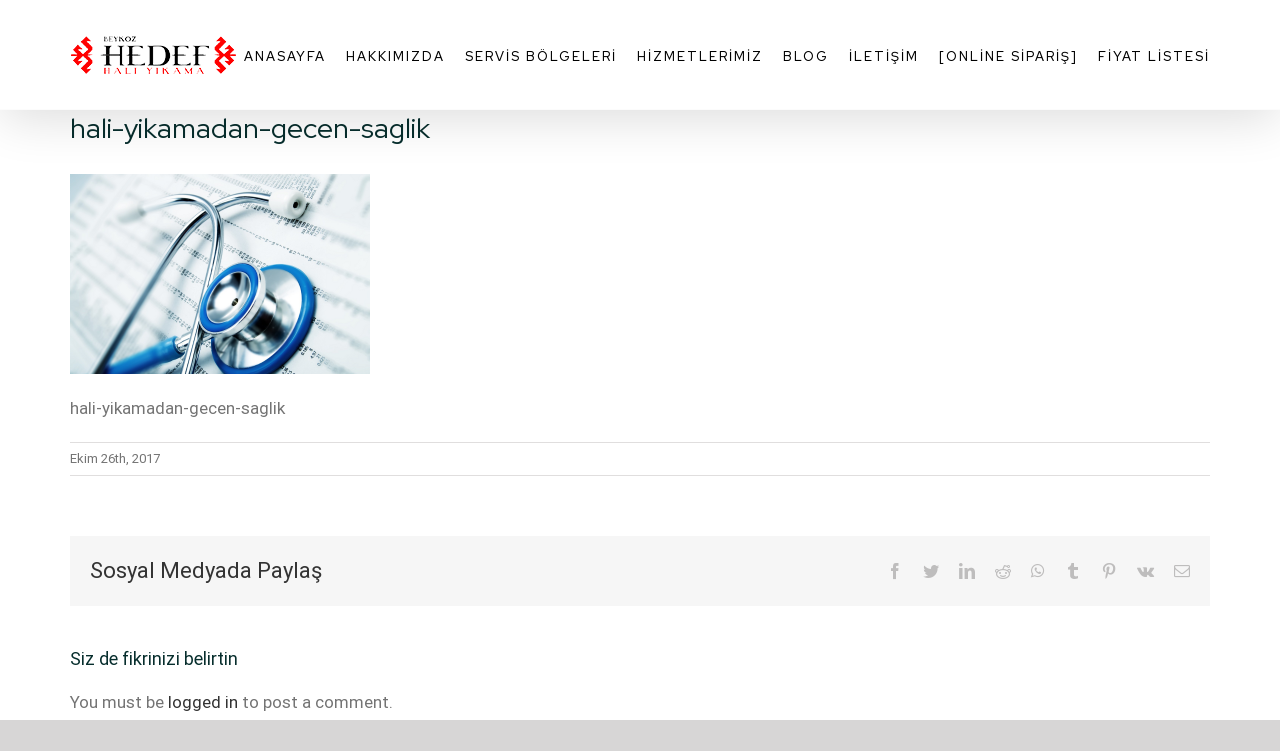

--- FILE ---
content_type: text/html; charset=UTF-8
request_url: https://www.beykozhedefhaliyikama.com/hali-yikamadan-gecen-saglik/hali-yikamadan-gecen-saglik-2/
body_size: 13701
content:
<!DOCTYPE html>
<html class="avada-html-layout-wide avada-html-header-position-top" lang="tr" prefix="og: http://ogp.me/ns# fb: http://ogp.me/ns/fb#">
<head>
<meta http-equiv="X-UA-Compatible" content="IE=edge" />
<meta http-equiv="Content-Type" content="text/html; charset=utf-8"/>
<meta name="viewport" content="width=device-width, initial-scale=1" />
<meta name='robots' content='index, follow, max-image-preview:large, max-snippet:-1, max-video-preview:-1' />
<!-- This site is optimized with the Yoast SEO plugin v24.4 - https://yoast.com/wordpress/plugins/seo/ -->
<title>hali-yikamadan-gecen-saglik - Beykoz Hedef Halı Yıkama ve Koltuk Yıkama Fabrikası</title>
<link rel="canonical" href="https://www.beykozhedefhaliyikama.com/hali-yikamadan-gecen-saglik/hali-yikamadan-gecen-saglik-2/" />
<meta property="og:locale" content="tr_TR" />
<meta property="og:type" content="article" />
<meta property="og:title" content="hali-yikamadan-gecen-saglik - Beykoz Hedef Halı Yıkama ve Koltuk Yıkama Fabrikası" />
<meta property="og:description" content="hali-yikamadan-gecen-saglik" />
<meta property="og:url" content="https://www.beykozhedefhaliyikama.com/hali-yikamadan-gecen-saglik/hali-yikamadan-gecen-saglik-2/" />
<meta property="og:site_name" content="Beykoz Hedef Halı Yıkama ve Koltuk Yıkama Fabrikası" />
<meta property="article:modified_time" content="2019-10-01T13:38:35+00:00" />
<meta property="og:image" content="https://www.beykozhedefhaliyikama.com/hali-yikamadan-gecen-saglik/hali-yikamadan-gecen-saglik-2" />
<meta property="og:image:width" content="600" />
<meta property="og:image:height" content="400" />
<meta property="og:image:type" content="image/png" />
<meta name="twitter:card" content="summary_large_image" />
<script type="application/ld+json" class="yoast-schema-graph">{"@context":"https://schema.org","@graph":[{"@type":"WebPage","@id":"https://www.beykozhedefhaliyikama.com/hali-yikamadan-gecen-saglik/hali-yikamadan-gecen-saglik-2/","url":"https://www.beykozhedefhaliyikama.com/hali-yikamadan-gecen-saglik/hali-yikamadan-gecen-saglik-2/","name":"hali-yikamadan-gecen-saglik - Beykoz Hedef Halı Yıkama ve Koltuk Yıkama Fabrikası","isPartOf":{"@id":"https://www.beykozhedefhaliyikama.com/#website"},"primaryImageOfPage":{"@id":"https://www.beykozhedefhaliyikama.com/hali-yikamadan-gecen-saglik/hali-yikamadan-gecen-saglik-2/#primaryimage"},"image":{"@id":"https://www.beykozhedefhaliyikama.com/hali-yikamadan-gecen-saglik/hali-yikamadan-gecen-saglik-2/#primaryimage"},"thumbnailUrl":"https://www.beykozhedefhaliyikama.com/wp-content/uploads/2017/10/hali-yikamadan-gecen-saglik.png","datePublished":"2017-10-25T22:15:26+00:00","dateModified":"2019-10-01T13:38:35+00:00","breadcrumb":{"@id":"https://www.beykozhedefhaliyikama.com/hali-yikamadan-gecen-saglik/hali-yikamadan-gecen-saglik-2/#breadcrumb"},"inLanguage":"tr","potentialAction":[{"@type":"ReadAction","target":["https://www.beykozhedefhaliyikama.com/hali-yikamadan-gecen-saglik/hali-yikamadan-gecen-saglik-2/"]}]},{"@type":"ImageObject","inLanguage":"tr","@id":"https://www.beykozhedefhaliyikama.com/hali-yikamadan-gecen-saglik/hali-yikamadan-gecen-saglik-2/#primaryimage","url":"https://www.beykozhedefhaliyikama.com/wp-content/uploads/2017/10/hali-yikamadan-gecen-saglik.png","contentUrl":"https://www.beykozhedefhaliyikama.com/wp-content/uploads/2017/10/hali-yikamadan-gecen-saglik.png","width":600,"height":400,"caption":"hali-yikamadan-gecen-saglik"},{"@type":"BreadcrumbList","@id":"https://www.beykozhedefhaliyikama.com/hali-yikamadan-gecen-saglik/hali-yikamadan-gecen-saglik-2/#breadcrumb","itemListElement":[{"@type":"ListItem","position":1,"name":"Ana sayfa","item":"https://www.beykozhedefhaliyikama.com/"},{"@type":"ListItem","position":2,"name":"Halı Yıkamadan Geçen Sağlık","item":"https://www.beykozhedefhaliyikama.com/hali-yikamadan-gecen-saglik/"},{"@type":"ListItem","position":3,"name":"hali-yikamadan-gecen-saglik"}]},{"@type":"WebSite","@id":"https://www.beykozhedefhaliyikama.com/#website","url":"https://www.beykozhedefhaliyikama.com/","name":"Beykoz Hedef Halı Yıkama ve Koltuk Yıkama Fabrikası","description":"","potentialAction":[{"@type":"SearchAction","target":{"@type":"EntryPoint","urlTemplate":"https://www.beykozhedefhaliyikama.com/?s={search_term_string}"},"query-input":{"@type":"PropertyValueSpecification","valueRequired":true,"valueName":"search_term_string"}}],"inLanguage":"tr"}]}</script>
<!-- / Yoast SEO plugin. -->
<link rel="alternate" type="application/rss+xml" title="Beykoz Hedef Halı Yıkama ve Koltuk Yıkama Fabrikası &raquo; akışı" href="https://www.beykozhedefhaliyikama.com/feed/" />
<link rel="alternate" type="application/rss+xml" title="Beykoz Hedef Halı Yıkama ve Koltuk Yıkama Fabrikası &raquo; yorum akışı" href="https://www.beykozhedefhaliyikama.com/comments/feed/" />
<link rel="alternate" type="application/rss+xml" title="Beykoz Hedef Halı Yıkama ve Koltuk Yıkama Fabrikası &raquo; hali-yikamadan-gecen-saglik yorum akışı" href="https://www.beykozhedefhaliyikama.com/hali-yikamadan-gecen-saglik/hali-yikamadan-gecen-saglik-2/feed/" />
<meta property="og:title" content="hali-yikamadan-gecen-saglik"/>
<meta property="og:type" content="article"/>
<meta property="og:url" content="https://www.beykozhedefhaliyikama.com/hali-yikamadan-gecen-saglik/hali-yikamadan-gecen-saglik-2/"/>
<meta property="og:site_name" content="Beykoz Hedef Halı Yıkama ve Koltuk Yıkama Fabrikası"/>
<meta property="og:description" content="hali-yikamadan-gecen-saglik"/>
<meta property="og:image" content="https://www.beykozhedefhaliyikama.com/wp-content/uploads/2020/05/beykozhaliyikama-logo.png"/>
<!-- <link rel='stylesheet' id='wp-block-library-css' href='https://www.beykozhedefhaliyikama.com/wp-includes/css/dist/block-library/style.min.css?ver=6.6.4' type='text/css' media='all' /> -->
<link rel="stylesheet" type="text/css" href="//www.beykozhedefhaliyikama.com/wp-content/cache/wpfc-minified/1okmmzv7/5qors.css" media="all"/>
<style id='wp-block-library-theme-inline-css' type='text/css'>
.wp-block-audio :where(figcaption){color:#555;font-size:13px;text-align:center}.is-dark-theme .wp-block-audio :where(figcaption){color:#ffffffa6}.wp-block-audio{margin:0 0 1em}.wp-block-code{border:1px solid #ccc;border-radius:4px;font-family:Menlo,Consolas,monaco,monospace;padding:.8em 1em}.wp-block-embed :where(figcaption){color:#555;font-size:13px;text-align:center}.is-dark-theme .wp-block-embed :where(figcaption){color:#ffffffa6}.wp-block-embed{margin:0 0 1em}.blocks-gallery-caption{color:#555;font-size:13px;text-align:center}.is-dark-theme .blocks-gallery-caption{color:#ffffffa6}:root :where(.wp-block-image figcaption){color:#555;font-size:13px;text-align:center}.is-dark-theme :root :where(.wp-block-image figcaption){color:#ffffffa6}.wp-block-image{margin:0 0 1em}.wp-block-pullquote{border-bottom:4px solid;border-top:4px solid;color:currentColor;margin-bottom:1.75em}.wp-block-pullquote cite,.wp-block-pullquote footer,.wp-block-pullquote__citation{color:currentColor;font-size:.8125em;font-style:normal;text-transform:uppercase}.wp-block-quote{border-left:.25em solid;margin:0 0 1.75em;padding-left:1em}.wp-block-quote cite,.wp-block-quote footer{color:currentColor;font-size:.8125em;font-style:normal;position:relative}.wp-block-quote.has-text-align-right{border-left:none;border-right:.25em solid;padding-left:0;padding-right:1em}.wp-block-quote.has-text-align-center{border:none;padding-left:0}.wp-block-quote.is-large,.wp-block-quote.is-style-large,.wp-block-quote.is-style-plain{border:none}.wp-block-search .wp-block-search__label{font-weight:700}.wp-block-search__button{border:1px solid #ccc;padding:.375em .625em}:where(.wp-block-group.has-background){padding:1.25em 2.375em}.wp-block-separator.has-css-opacity{opacity:.4}.wp-block-separator{border:none;border-bottom:2px solid;margin-left:auto;margin-right:auto}.wp-block-separator.has-alpha-channel-opacity{opacity:1}.wp-block-separator:not(.is-style-wide):not(.is-style-dots){width:100px}.wp-block-separator.has-background:not(.is-style-dots){border-bottom:none;height:1px}.wp-block-separator.has-background:not(.is-style-wide):not(.is-style-dots){height:2px}.wp-block-table{margin:0 0 1em}.wp-block-table td,.wp-block-table th{word-break:normal}.wp-block-table :where(figcaption){color:#555;font-size:13px;text-align:center}.is-dark-theme .wp-block-table :where(figcaption){color:#ffffffa6}.wp-block-video :where(figcaption){color:#555;font-size:13px;text-align:center}.is-dark-theme .wp-block-video :where(figcaption){color:#ffffffa6}.wp-block-video{margin:0 0 1em}:root :where(.wp-block-template-part.has-background){margin-bottom:0;margin-top:0;padding:1.25em 2.375em}
</style>
<style id='classic-theme-styles-inline-css' type='text/css'>
/*! This file is auto-generated */
.wp-block-button__link{color:#fff;background-color:#32373c;border-radius:9999px;box-shadow:none;text-decoration:none;padding:calc(.667em + 2px) calc(1.333em + 2px);font-size:1.125em}.wp-block-file__button{background:#32373c;color:#fff;text-decoration:none}
</style>
<style id='global-styles-inline-css' type='text/css'>
:root{--wp--preset--aspect-ratio--square: 1;--wp--preset--aspect-ratio--4-3: 4/3;--wp--preset--aspect-ratio--3-4: 3/4;--wp--preset--aspect-ratio--3-2: 3/2;--wp--preset--aspect-ratio--2-3: 2/3;--wp--preset--aspect-ratio--16-9: 16/9;--wp--preset--aspect-ratio--9-16: 9/16;--wp--preset--color--black: #000000;--wp--preset--color--cyan-bluish-gray: #abb8c3;--wp--preset--color--white: #ffffff;--wp--preset--color--pale-pink: #f78da7;--wp--preset--color--vivid-red: #cf2e2e;--wp--preset--color--luminous-vivid-orange: #ff6900;--wp--preset--color--luminous-vivid-amber: #fcb900;--wp--preset--color--light-green-cyan: #7bdcb5;--wp--preset--color--vivid-green-cyan: #00d084;--wp--preset--color--pale-cyan-blue: #8ed1fc;--wp--preset--color--vivid-cyan-blue: #0693e3;--wp--preset--color--vivid-purple: #9b51e0;--wp--preset--gradient--vivid-cyan-blue-to-vivid-purple: linear-gradient(135deg,rgba(6,147,227,1) 0%,rgb(155,81,224) 100%);--wp--preset--gradient--light-green-cyan-to-vivid-green-cyan: linear-gradient(135deg,rgb(122,220,180) 0%,rgb(0,208,130) 100%);--wp--preset--gradient--luminous-vivid-amber-to-luminous-vivid-orange: linear-gradient(135deg,rgba(252,185,0,1) 0%,rgba(255,105,0,1) 100%);--wp--preset--gradient--luminous-vivid-orange-to-vivid-red: linear-gradient(135deg,rgba(255,105,0,1) 0%,rgb(207,46,46) 100%);--wp--preset--gradient--very-light-gray-to-cyan-bluish-gray: linear-gradient(135deg,rgb(238,238,238) 0%,rgb(169,184,195) 100%);--wp--preset--gradient--cool-to-warm-spectrum: linear-gradient(135deg,rgb(74,234,220) 0%,rgb(151,120,209) 20%,rgb(207,42,186) 40%,rgb(238,44,130) 60%,rgb(251,105,98) 80%,rgb(254,248,76) 100%);--wp--preset--gradient--blush-light-purple: linear-gradient(135deg,rgb(255,206,236) 0%,rgb(152,150,240) 100%);--wp--preset--gradient--blush-bordeaux: linear-gradient(135deg,rgb(254,205,165) 0%,rgb(254,45,45) 50%,rgb(107,0,62) 100%);--wp--preset--gradient--luminous-dusk: linear-gradient(135deg,rgb(255,203,112) 0%,rgb(199,81,192) 50%,rgb(65,88,208) 100%);--wp--preset--gradient--pale-ocean: linear-gradient(135deg,rgb(255,245,203) 0%,rgb(182,227,212) 50%,rgb(51,167,181) 100%);--wp--preset--gradient--electric-grass: linear-gradient(135deg,rgb(202,248,128) 0%,rgb(113,206,126) 100%);--wp--preset--gradient--midnight: linear-gradient(135deg,rgb(2,3,129) 0%,rgb(40,116,252) 100%);--wp--preset--font-size--small: 12.75px;--wp--preset--font-size--medium: 20px;--wp--preset--font-size--large: 25.5px;--wp--preset--font-size--x-large: 42px;--wp--preset--font-size--normal: 17px;--wp--preset--font-size--xlarge: 34px;--wp--preset--font-size--huge: 51px;--wp--preset--spacing--20: 0.44rem;--wp--preset--spacing--30: 0.67rem;--wp--preset--spacing--40: 1rem;--wp--preset--spacing--50: 1.5rem;--wp--preset--spacing--60: 2.25rem;--wp--preset--spacing--70: 3.38rem;--wp--preset--spacing--80: 5.06rem;--wp--preset--shadow--natural: 6px 6px 9px rgba(0, 0, 0, 0.2);--wp--preset--shadow--deep: 12px 12px 50px rgba(0, 0, 0, 0.4);--wp--preset--shadow--sharp: 6px 6px 0px rgba(0, 0, 0, 0.2);--wp--preset--shadow--outlined: 6px 6px 0px -3px rgba(255, 255, 255, 1), 6px 6px rgba(0, 0, 0, 1);--wp--preset--shadow--crisp: 6px 6px 0px rgba(0, 0, 0, 1);}:where(.is-layout-flex){gap: 0.5em;}:where(.is-layout-grid){gap: 0.5em;}body .is-layout-flex{display: flex;}.is-layout-flex{flex-wrap: wrap;align-items: center;}.is-layout-flex > :is(*, div){margin: 0;}body .is-layout-grid{display: grid;}.is-layout-grid > :is(*, div){margin: 0;}:where(.wp-block-columns.is-layout-flex){gap: 2em;}:where(.wp-block-columns.is-layout-grid){gap: 2em;}:where(.wp-block-post-template.is-layout-flex){gap: 1.25em;}:where(.wp-block-post-template.is-layout-grid){gap: 1.25em;}.has-black-color{color: var(--wp--preset--color--black) !important;}.has-cyan-bluish-gray-color{color: var(--wp--preset--color--cyan-bluish-gray) !important;}.has-white-color{color: var(--wp--preset--color--white) !important;}.has-pale-pink-color{color: var(--wp--preset--color--pale-pink) !important;}.has-vivid-red-color{color: var(--wp--preset--color--vivid-red) !important;}.has-luminous-vivid-orange-color{color: var(--wp--preset--color--luminous-vivid-orange) !important;}.has-luminous-vivid-amber-color{color: var(--wp--preset--color--luminous-vivid-amber) !important;}.has-light-green-cyan-color{color: var(--wp--preset--color--light-green-cyan) !important;}.has-vivid-green-cyan-color{color: var(--wp--preset--color--vivid-green-cyan) !important;}.has-pale-cyan-blue-color{color: var(--wp--preset--color--pale-cyan-blue) !important;}.has-vivid-cyan-blue-color{color: var(--wp--preset--color--vivid-cyan-blue) !important;}.has-vivid-purple-color{color: var(--wp--preset--color--vivid-purple) !important;}.has-black-background-color{background-color: var(--wp--preset--color--black) !important;}.has-cyan-bluish-gray-background-color{background-color: var(--wp--preset--color--cyan-bluish-gray) !important;}.has-white-background-color{background-color: var(--wp--preset--color--white) !important;}.has-pale-pink-background-color{background-color: var(--wp--preset--color--pale-pink) !important;}.has-vivid-red-background-color{background-color: var(--wp--preset--color--vivid-red) !important;}.has-luminous-vivid-orange-background-color{background-color: var(--wp--preset--color--luminous-vivid-orange) !important;}.has-luminous-vivid-amber-background-color{background-color: var(--wp--preset--color--luminous-vivid-amber) !important;}.has-light-green-cyan-background-color{background-color: var(--wp--preset--color--light-green-cyan) !important;}.has-vivid-green-cyan-background-color{background-color: var(--wp--preset--color--vivid-green-cyan) !important;}.has-pale-cyan-blue-background-color{background-color: var(--wp--preset--color--pale-cyan-blue) !important;}.has-vivid-cyan-blue-background-color{background-color: var(--wp--preset--color--vivid-cyan-blue) !important;}.has-vivid-purple-background-color{background-color: var(--wp--preset--color--vivid-purple) !important;}.has-black-border-color{border-color: var(--wp--preset--color--black) !important;}.has-cyan-bluish-gray-border-color{border-color: var(--wp--preset--color--cyan-bluish-gray) !important;}.has-white-border-color{border-color: var(--wp--preset--color--white) !important;}.has-pale-pink-border-color{border-color: var(--wp--preset--color--pale-pink) !important;}.has-vivid-red-border-color{border-color: var(--wp--preset--color--vivid-red) !important;}.has-luminous-vivid-orange-border-color{border-color: var(--wp--preset--color--luminous-vivid-orange) !important;}.has-luminous-vivid-amber-border-color{border-color: var(--wp--preset--color--luminous-vivid-amber) !important;}.has-light-green-cyan-border-color{border-color: var(--wp--preset--color--light-green-cyan) !important;}.has-vivid-green-cyan-border-color{border-color: var(--wp--preset--color--vivid-green-cyan) !important;}.has-pale-cyan-blue-border-color{border-color: var(--wp--preset--color--pale-cyan-blue) !important;}.has-vivid-cyan-blue-border-color{border-color: var(--wp--preset--color--vivid-cyan-blue) !important;}.has-vivid-purple-border-color{border-color: var(--wp--preset--color--vivid-purple) !important;}.has-vivid-cyan-blue-to-vivid-purple-gradient-background{background: var(--wp--preset--gradient--vivid-cyan-blue-to-vivid-purple) !important;}.has-light-green-cyan-to-vivid-green-cyan-gradient-background{background: var(--wp--preset--gradient--light-green-cyan-to-vivid-green-cyan) !important;}.has-luminous-vivid-amber-to-luminous-vivid-orange-gradient-background{background: var(--wp--preset--gradient--luminous-vivid-amber-to-luminous-vivid-orange) !important;}.has-luminous-vivid-orange-to-vivid-red-gradient-background{background: var(--wp--preset--gradient--luminous-vivid-orange-to-vivid-red) !important;}.has-very-light-gray-to-cyan-bluish-gray-gradient-background{background: var(--wp--preset--gradient--very-light-gray-to-cyan-bluish-gray) !important;}.has-cool-to-warm-spectrum-gradient-background{background: var(--wp--preset--gradient--cool-to-warm-spectrum) !important;}.has-blush-light-purple-gradient-background{background: var(--wp--preset--gradient--blush-light-purple) !important;}.has-blush-bordeaux-gradient-background{background: var(--wp--preset--gradient--blush-bordeaux) !important;}.has-luminous-dusk-gradient-background{background: var(--wp--preset--gradient--luminous-dusk) !important;}.has-pale-ocean-gradient-background{background: var(--wp--preset--gradient--pale-ocean) !important;}.has-electric-grass-gradient-background{background: var(--wp--preset--gradient--electric-grass) !important;}.has-midnight-gradient-background{background: var(--wp--preset--gradient--midnight) !important;}.has-small-font-size{font-size: var(--wp--preset--font-size--small) !important;}.has-medium-font-size{font-size: var(--wp--preset--font-size--medium) !important;}.has-large-font-size{font-size: var(--wp--preset--font-size--large) !important;}.has-x-large-font-size{font-size: var(--wp--preset--font-size--x-large) !important;}
:where(.wp-block-post-template.is-layout-flex){gap: 1.25em;}:where(.wp-block-post-template.is-layout-grid){gap: 1.25em;}
:where(.wp-block-columns.is-layout-flex){gap: 2em;}:where(.wp-block-columns.is-layout-grid){gap: 2em;}
:root :where(.wp-block-pullquote){font-size: 1.5em;line-height: 1.6;}
</style>
<!-- <link rel='stylesheet' id='avada-stylesheet-css' href='https://www.beykozhedefhaliyikama.com/wp-content/themes/Avada/assets/css/style.min.css?ver=7.0.1' type='text/css' media='all' /> -->
<link rel="stylesheet" type="text/css" href="//www.beykozhedefhaliyikama.com/wp-content/cache/wpfc-minified/kpvr8y2d/5qors.css" media="all"/>
<!--[if IE]>
<link rel='stylesheet' id='avada-IE-css' href='https://www.beykozhedefhaliyikama.com/wp-content/themes/Avada/assets/css/ie.min.css?ver=7.0.1' type='text/css' media='all' />
<style id='avada-IE-inline-css' type='text/css'>
.avada-select-parent .select-arrow{background-color:#f5f5f5}
.select-arrow{background-color:#f5f5f5}
</style>
<![endif]-->
<!-- <link rel='stylesheet' id='fusion-dynamic-css-css' href='https://www.beykozhedefhaliyikama.com/wp-content/uploads/fusion-styles/b64bcea5f5512090d32f9b48cb6fb0a6.min.css?ver=3.0.1' type='text/css' media='all' /> -->
<!-- <link rel='stylesheet' id='call-now-button-modern-style-css' href='https://www.beykozhedefhaliyikama.com/wp-content/plugins/call-now-button/resources/style/modern.css?ver=1.5.1' type='text/css' media='all' /> -->
<link rel="stylesheet" type="text/css" href="//www.beykozhedefhaliyikama.com/wp-content/cache/wpfc-minified/99jdahfb/dnsd9.css" media="all"/>
<script src='//www.beykozhedefhaliyikama.com/wp-content/cache/wpfc-minified/qi5alwg/5qors.js' type="text/javascript"></script>
<!-- <script type="text/javascript" src="https://www.beykozhedefhaliyikama.com/wp-includes/js/jquery/jquery.min.js?ver=3.7.1" id="jquery-core-js"></script> -->
<!-- <script type="text/javascript" src="https://www.beykozhedefhaliyikama.com/wp-includes/js/jquery/jquery-migrate.min.js?ver=3.4.1" id="jquery-migrate-js"></script> -->
<link rel="https://api.w.org/" href="https://www.beykozhedefhaliyikama.com/wp-json/" /><link rel="alternate" title="JSON" type="application/json" href="https://www.beykozhedefhaliyikama.com/wp-json/wp/v2/media/7082" /><link rel="EditURI" type="application/rsd+xml" title="RSD" href="https://www.beykozhedefhaliyikama.com/xmlrpc.php?rsd" />
<meta name="generator" content="WordPress 6.6.4" />
<link rel='shortlink' href='https://www.beykozhedefhaliyikama.com/?p=7082' />
<link rel="alternate" title="oEmbed (JSON)" type="application/json+oembed" href="https://www.beykozhedefhaliyikama.com/wp-json/oembed/1.0/embed?url=https%3A%2F%2Fwww.beykozhedefhaliyikama.com%2Fhali-yikamadan-gecen-saglik%2Fhali-yikamadan-gecen-saglik-2%2F" />
<link rel="alternate" title="oEmbed (XML)" type="text/xml+oembed" href="https://www.beykozhedefhaliyikama.com/wp-json/oembed/1.0/embed?url=https%3A%2F%2Fwww.beykozhedefhaliyikama.com%2Fhali-yikamadan-gecen-saglik%2Fhali-yikamadan-gecen-saglik-2%2F&#038;format=xml" />
<style type="text/css" id="css-fb-visibility">@media screen and (max-width: 640px){body:not(.fusion-builder-ui-wireframe) .fusion-no-small-visibility{display:none !important;}body:not(.fusion-builder-ui-wireframe) .sm-text-align-center{text-align:center !important;}body:not(.fusion-builder-ui-wireframe) .sm-text-align-left{text-align:left !important;}body:not(.fusion-builder-ui-wireframe) .sm-text-align-right{text-align:right !important;}body:not(.fusion-builder-ui-wireframe) .fusion-absolute-position-small{position:absolute;top:auto;width:100%;}}@media screen and (min-width: 641px) and (max-width: 1024px){body:not(.fusion-builder-ui-wireframe) .fusion-no-medium-visibility{display:none !important;}body:not(.fusion-builder-ui-wireframe) .md-text-align-center{text-align:center !important;}body:not(.fusion-builder-ui-wireframe) .md-text-align-left{text-align:left !important;}body:not(.fusion-builder-ui-wireframe) .md-text-align-right{text-align:right !important;}body:not(.fusion-builder-ui-wireframe) .fusion-absolute-position-medium{position:absolute;top:auto;width:100%;}}@media screen and (min-width: 1025px){body:not(.fusion-builder-ui-wireframe) .fusion-no-large-visibility{display:none !important;}body:not(.fusion-builder-ui-wireframe) .fusion-absolute-position-large{position:absolute;top:auto;width:100%;}}</style><link rel="icon" href="https://www.beykozhedefhaliyikama.com/wp-content/uploads/2017/10/cropped-favicon-32x32.png" sizes="32x32" />
<link rel="icon" href="https://www.beykozhedefhaliyikama.com/wp-content/uploads/2017/10/cropped-favicon-192x192.png" sizes="192x192" />
<link rel="apple-touch-icon" href="https://www.beykozhedefhaliyikama.com/wp-content/uploads/2017/10/cropped-favicon-180x180.png" />
<meta name="msapplication-TileImage" content="https://www.beykozhedefhaliyikama.com/wp-content/uploads/2017/10/cropped-favicon-270x270.png" />
<script type="text/javascript">
var doc = document.documentElement;
doc.setAttribute( 'data-useragent', navigator.userAgent );
</script>
</head>
<body data-rsssl=1 class="attachment attachment-template-default single single-attachment postid-7082 attachmentid-7082 attachment-png fusion-image-hovers fusion-pagination-sizing fusion-button_size-large fusion-button_type-flat fusion-button_span-no avada-image-rollover-circle-no avada-image-rollover-yes avada-image-rollover-direction-bottom fusion-body ltr fusion-sticky-header no-tablet-sticky-header no-mobile-sticky-header no-mobile-slidingbar no-mobile-totop avada-has-rev-slider-styles fusion-disable-outline fusion-sub-menu-slide mobile-logo-pos-center layout-wide-mode avada-has-boxed-modal-shadow- layout-scroll-offset-full avada-has-zero-margin-offset-top fusion-top-header menu-text-align-center mobile-menu-design-modern fusion-show-pagination-text fusion-header-layout-v3 avada-responsive avada-footer-fx-none avada-menu-highlight-style-bar fusion-search-form-clean fusion-main-menu-search-overlay fusion-avatar-circle avada-dropdown-styles avada-blog-layout-grid avada-blog-archive-layout-grid avada-header-shadow-yes avada-menu-icon-position-left avada-has-megamenu-shadow avada-has-mainmenu-dropdown-divider avada-has-breadcrumb-mobile-hidden avada-has-titlebar-hide avada-has-pagination-width_height avada-flyout-menu-direction-fade avada-ec-views-v1" >
<a class="skip-link screen-reader-text" href="#content">Skip to content</a>
<div id="boxed-wrapper">
<div class="fusion-sides-frame"></div>
<div id="wrapper" class="fusion-wrapper">
<div id="home" style="position:relative;top:-1px;"></div>
<header class="fusion-header-wrapper fusion-header-shadow">
<div class="fusion-header-v3 fusion-logo-alignment fusion-logo-center fusion-sticky-menu- fusion-sticky-logo- fusion-mobile-logo-  fusion-mobile-menu-design-modern">
<div class="fusion-header-sticky-height"></div>
<div class="fusion-header">
<div class="fusion-row">
<div class="fusion-logo" data-margin-top="35px" data-margin-bottom="35px" data-margin-left="0px" data-margin-right="0px">
<a class="fusion-logo-link"  href="https://www.beykozhedefhaliyikama.com/" >
<!-- standard logo -->
<img src="https://www.beykozhedefhaliyikama.com/wp-content/uploads/2020/05/beykozhaliyikama-logo.png" srcset="https://www.beykozhedefhaliyikama.com/wp-content/uploads/2020/05/beykozhaliyikama-logo.png 1x, https://www.beykozhedefhaliyikama.com/wp-content/uploads/2020/05/beykozhaliyikama-logo2x.png 2x" width="166" height="39" style="max-height:39px;height:auto;" alt="Beykoz Hedef Halı Yıkama ve Koltuk Yıkama Fabrikası Logo" data-retina_logo_url="https://www.beykozhedefhaliyikama.com/wp-content/uploads/2020/05/beykozhaliyikama-logo2x.png" class="fusion-standard-logo" />
</a>
</div>		<nav class="fusion-main-menu" aria-label="Main Menu"><div class="fusion-overlay-search">		<form role="search" class="searchform fusion-search-form  fusion-search-form-clean" method="get" action="https://www.beykozhedefhaliyikama.com/">
<div class="fusion-search-form-content">
<div class="fusion-search-field search-field">
<label><span class="screen-reader-text">Ara:</span>
<input type="search" value="" name="s" class="s" placeholder="Ara..." required aria-required="true" aria-label=""/>
</label>
</div>
<div class="fusion-search-button search-button">
<input type="submit" class="fusion-search-submit searchsubmit" value="&#xf002;" />
</div>
</div>
</form>
<div class="fusion-search-spacer"></div><a href="#" class="fusion-close-search"></a></div><ul id="menu-primary-navigation" class="fusion-menu"><li  id="menu-item-7483"  class="menu-item menu-item-type-post_type menu-item-object-page menu-item-home menu-item-7483"  data-item-id="7483"><a  href="https://www.beykozhedefhaliyikama.com/" class="fusion-bar-highlight"><span class="menu-text">Anasayfa</span></a></li><li  id="menu-item-7704"  class="menu-item menu-item-type-post_type menu-item-object-page menu-item-7704"  data-item-id="7704"><a  href="https://www.beykozhedefhaliyikama.com/hakkimizda/" class="fusion-bar-highlight"><span class="menu-text">Hakkımızda</span></a></li><li  id="menu-item-7192"  class="menu-item menu-item-type-custom menu-item-object-custom menu-item-has-children menu-item-7192 fusion-dropdown-menu"  data-item-id="7192"><a  href="https://www.beykozhedefhaliyikama.com/hizmet-bolgelerimiz/" class="fusion-bar-highlight"><span class="menu-text">Servis Bölgeleri</span></a><ul class="sub-menu"><li  id="menu-item-7787"  class="menu-item menu-item-type-post_type menu-item-object-avada_portfolio menu-item-7787 fusion-dropdown-submenu" ><a  href="https://www.beykozhedefhaliyikama.com/servis/acarkent-hali-ve-koltuk-yikama/" class="fusion-bar-highlight"><span>Acarkent Halı ve Koltuk Yıkama</span></a></li><li  id="menu-item-7788"  class="menu-item menu-item-type-post_type menu-item-object-avada_portfolio menu-item-7788 fusion-dropdown-submenu" ><a  href="https://www.beykozhedefhaliyikama.com/servis/beykoz-hali-ve-koltuk-yikama/" class="fusion-bar-highlight"><span>Beykoz Halı ve Koltuk Yıkama</span></a></li><li  id="menu-item-7789"  class="menu-item menu-item-type-post_type menu-item-object-avada_portfolio menu-item-7789 fusion-dropdown-submenu" ><a  href="https://www.beykozhedefhaliyikama.com/servis/beykoz-konaklari-hali-ve-koltuk-yikama/" class="fusion-bar-highlight"><span>Beykoz Konakları Halı ve Koltuk Yıkama</span></a></li><li  id="menu-item-7790"  class="menu-item menu-item-type-post_type menu-item-object-avada_portfolio menu-item-7790 fusion-dropdown-submenu" ><a  href="https://www.beykozhedefhaliyikama.com/servis/cavusbasi-hali-ve-koltuk-yikama/" class="fusion-bar-highlight"><span>Çavuşbaşı Halı ve Koltuk Yıkama</span></a></li><li  id="menu-item-7791"  class="menu-item menu-item-type-post_type menu-item-object-avada_portfolio menu-item-7791 fusion-dropdown-submenu" ><a  href="https://www.beykozhedefhaliyikama.com/servis/cekmekoy-hali-ve-koltuk-yikama/" class="fusion-bar-highlight"><span>Çekmeköy Halı ve Koltuk Yıkama</span></a></li><li  id="menu-item-7792"  class="menu-item menu-item-type-post_type menu-item-object-avada_portfolio menu-item-7792 fusion-dropdown-submenu" ><a  href="https://www.beykozhedefhaliyikama.com/servis/hisar-hali-ve-koltuk-yikama/" class="fusion-bar-highlight"><span>Hisar Halı ve Koltuk Yıkama</span></a></li><li  id="menu-item-7793"  class="menu-item menu-item-type-post_type menu-item-object-avada_portfolio menu-item-7793 fusion-dropdown-submenu" ><a  href="https://www.beykozhedefhaliyikama.com/servis/kanlica-hali-ve-koltuk-yikama/" class="fusion-bar-highlight"><span>Kanlıca Halı ve Koltuk Yıkama</span></a></li><li  id="menu-item-7794"  class="menu-item menu-item-type-post_type menu-item-object-avada_portfolio menu-item-7794 fusion-dropdown-submenu" ><a  href="https://www.beykozhedefhaliyikama.com/servis/kavacik-hali-ve-koltuk-yikama/" class="fusion-bar-highlight"><span>Kavacık Halı ve Koltuk Yıkama</span></a></li><li  id="menu-item-7795"  class="menu-item menu-item-type-post_type menu-item-object-avada_portfolio menu-item-7795 fusion-dropdown-submenu" ><a  href="https://www.beykozhedefhaliyikama.com/servis/umraniye-hali-ve-koltuk-yikama/" class="fusion-bar-highlight"><span>Ümraniye Halı ve Koltuk Yıkama</span></a></li><li  id="menu-item-7796"  class="menu-item menu-item-type-post_type menu-item-object-avada_portfolio menu-item-7796 fusion-dropdown-submenu" ><a  href="https://www.beykozhedefhaliyikama.com/servis/uskudar-hali-ve-koltuk-yikama/" class="fusion-bar-highlight"><span>Üsküdar Halı ve Koltuk Yıkama</span></a></li></ul></li><li  id="menu-item-7203"  class="menu-item menu-item-type-custom menu-item-object-custom menu-item-has-children menu-item-7203 fusion-dropdown-menu"  data-item-id="7203"><a  href="#" class="fusion-bar-highlight"><span class="menu-text">Hizmetlerimiz</span></a><ul class="sub-menu"><li  id="menu-item-7204"  class="menu-item menu-item-type-post_type menu-item-object-page menu-item-7204 fusion-dropdown-submenu" ><a  href="https://www.beykozhedefhaliyikama.com/hizmetlerimiz/hali-yikama/" class="fusion-bar-highlight"><span>Halı Yıkama</span></a></li><li  id="menu-item-7205"  class="menu-item menu-item-type-post_type menu-item-object-page menu-item-7205 fusion-dropdown-submenu" ><a  href="https://www.beykozhedefhaliyikama.com/hizmetlerimiz/koltuk-yikama/" class="fusion-bar-highlight"><span>Koltuk Yıkama</span></a></li><li  id="menu-item-7206"  class="menu-item menu-item-type-post_type menu-item-object-page menu-item-7206 fusion-dropdown-submenu" ><a  href="https://www.beykozhedefhaliyikama.com/hizmetlerimiz/stor-zebra-perde-yikama/" class="fusion-bar-highlight"><span>Stor &#038; Zebra Perde Yıkama</span></a></li><li  id="menu-item-7207"  class="menu-item menu-item-type-post_type menu-item-object-page menu-item-7207 fusion-dropdown-submenu" ><a  href="https://www.beykozhedefhaliyikama.com/hizmetlerimiz/yatak-yikama/" class="fusion-bar-highlight"><span>Yatak Yıkama</span></a></li><li  id="menu-item-7208"  class="menu-item menu-item-type-post_type menu-item-object-page menu-item-7208 fusion-dropdown-submenu" ><a  href="https://www.beykozhedefhaliyikama.com/hizmetlerimiz/yerinde-hali-yikama/" class="fusion-bar-highlight"><span>Yerinde Halı Yıkama</span></a></li><li  id="menu-item-7209"  class="menu-item menu-item-type-post_type menu-item-object-page menu-item-7209 fusion-dropdown-submenu" ><a  href="https://www.beykozhedefhaliyikama.com/hizmetlerimiz/yorgan-yikama/" class="fusion-bar-highlight"><span>Yorgan Yıkama</span></a></li></ul></li><li  id="menu-item-6812"  class="menu-item menu-item-type-post_type menu-item-object-page current_page_parent menu-item-6812"  data-item-id="6812"><a  href="https://www.beykozhedefhaliyikama.com/blog/" class="fusion-bar-highlight"><span class="menu-text">Blog</span></a></li><li  id="menu-item-6813"  class="menu-item menu-item-type-post_type menu-item-object-page menu-item-6813"  data-item-id="6813"><a  href="https://www.beykozhedefhaliyikama.com/iletisim/" class="fusion-bar-highlight"><span class="menu-text">İletişim</span></a></li><li  id="menu-item-7431"  class="menu-item menu-item-type-post_type menu-item-object-page menu-item-7431"  data-item-id="7431"><a  href="https://www.beykozhedefhaliyikama.com/online-siparis/" class="fusion-bar-highlight"><span class="menu-text">[Online Sipariş]</span></a></li><li  id="menu-item-7862"  class="menu-item menu-item-type-post_type menu-item-object-page menu-item-7862"  data-item-id="7862"><a  href="https://www.beykozhedefhaliyikama.com/fiyat-listesi/" class="fusion-bar-highlight"><span class="menu-text">Fiyat Listesi</span></a></li></ul></nav>	<div class="fusion-mobile-menu-icons">
<a href="#" class="fusion-icon fusion-icon-bars" aria-label="Toggle mobile menu" aria-expanded="false"></a>
</div>
<nav class="fusion-mobile-nav-holder fusion-mobile-menu-text-align-left" aria-label="Main Menu Mobile"></nav>
</div>
</div>
</div>
<div class="fusion-clearfix"></div>
</header>
<div id="sliders-container">
</div>
<main id="main" class="clearfix ">
<div class="fusion-row" style="">
<section id="content" style="width: 100%;">
<article id="post-7082" class="post post-7082 attachment type-attachment status-inherit hentry">
<h1 class="entry-title fusion-post-title">hali-yikamadan-gecen-saglik</h1>										<div class="post-content">
<p class="attachment"><a data-rel="iLightbox[postimages]" data-title="" data-caption="" href='https://www.beykozhedefhaliyikama.com/wp-content/uploads/2017/10/hali-yikamadan-gecen-saglik.png'><img fetchpriority="high" decoding="async" width="300" height="200" src="https://www.beykozhedefhaliyikama.com/wp-content/uploads/2017/10/hali-yikamadan-gecen-saglik-300x200.png" class="attachment-medium size-medium" alt="" srcset="https://www.beykozhedefhaliyikama.com/wp-content/uploads/2017/10/hali-yikamadan-gecen-saglik-272x182.png 272w, https://www.beykozhedefhaliyikama.com/wp-content/uploads/2017/10/hali-yikamadan-gecen-saglik-300x200.png 300w, https://www.beykozhedefhaliyikama.com/wp-content/uploads/2017/10/hali-yikamadan-gecen-saglik-360x240.png 360w, https://www.beykozhedefhaliyikama.com/wp-content/uploads/2017/10/hali-yikamadan-gecen-saglik.png 600w" sizes="(max-width: 300px) 100vw, 300px" /></a></p>
<p>hali-yikamadan-gecen-saglik</p>
</div>
<div class="fusion-meta-info"><div class="fusion-meta-info-wrapper"><span class="vcard rich-snippet-hidden"><span class="fn"><a href="https://www.beykozhedefhaliyikama.com/author/hedef/" title="hedef tarafından yazılan yazılar" rel="author">hedef</a></span></span><span class="updated rich-snippet-hidden">2019-10-01T16:38:35+03:00</span><span>Ekim 26th, 2017</span><span class="fusion-inline-sep">|</span></div></div>													<div class="fusion-sharing-box fusion-single-sharing-box share-box">
<h4>Sosyal Medyada Paylaş</h4>
<div class="fusion-social-networks"><div class="fusion-social-networks-wrapper"><a  class="fusion-social-network-icon fusion-tooltip fusion-facebook fusion-icon-facebook" style="color:var(--sharing_social_links_icon_color);" data-placement="top" data-title="Facebook" data-toggle="tooltip" title="Facebook" href="https://www.facebook.com/sharer.php?u=https%3A%2F%2Fwww.beykozhedefhaliyikama.com%2Fhali-yikamadan-gecen-saglik%2Fhali-yikamadan-gecen-saglik-2%2F&amp;t=hali-yikamadan-gecen-saglik" target="_blank"><span class="screen-reader-text">Facebook</span></a><a  class="fusion-social-network-icon fusion-tooltip fusion-twitter fusion-icon-twitter" style="color:var(--sharing_social_links_icon_color);" data-placement="top" data-title="Twitter" data-toggle="tooltip" title="Twitter" href="https://twitter.com/share?text=hali-yikamadan-gecen-saglik&amp;url=https%3A%2F%2Fwww.beykozhedefhaliyikama.com%2Fhali-yikamadan-gecen-saglik%2Fhali-yikamadan-gecen-saglik-2%2F" target="_blank" rel="noopener noreferrer"><span class="screen-reader-text">Twitter</span></a><a  class="fusion-social-network-icon fusion-tooltip fusion-linkedin fusion-icon-linkedin" style="color:var(--sharing_social_links_icon_color);" data-placement="top" data-title="LinkedIn" data-toggle="tooltip" title="LinkedIn" href="https://www.linkedin.com/shareArticle?mini=true&amp;url=https%3A%2F%2Fwww.beykozhedefhaliyikama.com%2Fhali-yikamadan-gecen-saglik%2Fhali-yikamadan-gecen-saglik-2%2F&amp;title=hali-yikamadan-gecen-saglik&amp;summary=hali-yikamadan-gecen-saglik" target="_blank" rel="noopener noreferrer"><span class="screen-reader-text">LinkedIn</span></a><a  class="fusion-social-network-icon fusion-tooltip fusion-reddit fusion-icon-reddit" style="color:var(--sharing_social_links_icon_color);" data-placement="top" data-title="Reddit" data-toggle="tooltip" title="Reddit" href="http://reddit.com/submit?url=https://www.beykozhedefhaliyikama.com/hali-yikamadan-gecen-saglik/hali-yikamadan-gecen-saglik-2/&amp;title=hali-yikamadan-gecen-saglik" target="_blank" rel="noopener noreferrer"><span class="screen-reader-text">Reddit</span></a><a  class="fusion-social-network-icon fusion-tooltip fusion-whatsapp fusion-icon-whatsapp" style="color:var(--sharing_social_links_icon_color);" data-placement="top" data-title="WhatsApp" data-toggle="tooltip" title="WhatsApp" href="https://api.whatsapp.com/send?text=https%3A%2F%2Fwww.beykozhedefhaliyikama.com%2Fhali-yikamadan-gecen-saglik%2Fhali-yikamadan-gecen-saglik-2%2F" target="_blank" rel="noopener noreferrer"><span class="screen-reader-text">WhatsApp</span></a><a  class="fusion-social-network-icon fusion-tooltip fusion-tumblr fusion-icon-tumblr" style="color:var(--sharing_social_links_icon_color);" data-placement="top" data-title="Tumblr" data-toggle="tooltip" title="Tumblr" href="http://www.tumblr.com/share/link?url=https%3A%2F%2Fwww.beykozhedefhaliyikama.com%2Fhali-yikamadan-gecen-saglik%2Fhali-yikamadan-gecen-saglik-2%2F&amp;name=hali-yikamadan-gecen-saglik&amp;description=hali-yikamadan-gecen-saglik" target="_blank" rel="noopener noreferrer"><span class="screen-reader-text">Tumblr</span></a><a  class="fusion-social-network-icon fusion-tooltip fusion-pinterest fusion-icon-pinterest" style="color:var(--sharing_social_links_icon_color);" data-placement="top" data-title="Pinterest" data-toggle="tooltip" title="Pinterest" href="http://pinterest.com/pin/create/button/?url=https%3A%2F%2Fwww.beykozhedefhaliyikama.com%2Fhali-yikamadan-gecen-saglik%2Fhali-yikamadan-gecen-saglik-2%2F&amp;description=hali-yikamadan-gecen-saglik&amp;media=https%3A%2F%2Fwww.beykozhedefhaliyikama.com%2Fwp-content%2Fuploads%2F2017%2F10%2Fhali-yikamadan-gecen-saglik.png" target="_blank" rel="noopener noreferrer"><span class="screen-reader-text">Pinterest</span></a><a  class="fusion-social-network-icon fusion-tooltip fusion-vk fusion-icon-vk" style="color:var(--sharing_social_links_icon_color);" data-placement="top" data-title="Vk" data-toggle="tooltip" title="Vk" href="http://vkontakte.ru/share.php?url=https%3A%2F%2Fwww.beykozhedefhaliyikama.com%2Fhali-yikamadan-gecen-saglik%2Fhali-yikamadan-gecen-saglik-2%2F&amp;title=hali-yikamadan-gecen-saglik&amp;description=hali-yikamadan-gecen-saglik" target="_blank" rel="noopener noreferrer"><span class="screen-reader-text">Vk</span></a><a  class="fusion-social-network-icon fusion-tooltip fusion-mail fusion-icon-mail fusion-last-social-icon" style="color:var(--sharing_social_links_icon_color);" data-placement="top" data-title="E-posta" data-toggle="tooltip" title="E-posta" href="mailto:?subject=hali-yikamadan-gecen-saglik&amp;body=https://www.beykozhedefhaliyikama.com/hali-yikamadan-gecen-saglik/hali-yikamadan-gecen-saglik-2/" target="_self" rel="noopener noreferrer"><span class="screen-reader-text">E-posta</span></a><div class="fusion-clearfix"></div></div></div>	</div>
<div id="respond" class="comment-respond">
<h2 id="reply-title" class="comment-reply-title">Siz de fikrinizi belirtin <small><a rel="nofollow" id="cancel-comment-reply-link" href="/hali-yikamadan-gecen-saglik/hali-yikamadan-gecen-saglik-2/#respond" style="display:none;">Yanıtı iptal et</a></small></h2><p class="must-log-in">You must be <a href="https://www.beykozhedefhaliyikama.com/wp-login.php?redirect_to=https%3A%2F%2Fwww.beykozhedefhaliyikama.com%2Fhali-yikamadan-gecen-saglik%2Fhali-yikamadan-gecen-saglik-2%2F">logged in</a> to post a comment.</p>	</div><!-- #respond -->
</article>
</section>
						
</div>  <!-- fusion-row -->
</main>  <!-- #main -->
<div class="fusion-footer">
<footer id="footer" class="fusion-footer-copyright-area fusion-footer-copyright-center">
<div class="fusion-row">
<div class="fusion-copyright-content">
<div class="fusion-copyright-notice">
<div>
Beykoz <a href="http://www.hedefhaliyikama.com.tr/" title="hedef halı yıkama fabrikası">Hedef Halı Yıkama</a> | <a href="tel:02164131003">0216 413 10 03</a> | <a href="mailto:info@beykozhedefhaliyikama.com">info@beykozhedefhaliyikama.com</a>	</div>
</div>
</div> <!-- fusion-fusion-copyright-content -->
</div> <!-- fusion-row -->
</footer> <!-- #footer -->
</div> <!-- fusion-footer -->
<div class="fusion-sliding-bar-wrapper">
</div>
</div> <!-- wrapper -->
</div> <!-- #boxed-wrapper -->
<div class="fusion-top-frame"></div>
<div class="fusion-bottom-frame"></div>
<div class="fusion-boxed-shadow"></div>
<a class="fusion-one-page-text-link fusion-page-load-link"></a>
<div class="avada-footer-scripts">
<script type="text/javascript">var fusionNavIsCollapsed=function(e){var t;window.innerWidth<=e.getAttribute("data-breakpoint")?(e.classList.add("collapse-enabled"),e.classList.contains("expanded")||(e.setAttribute("aria-expanded","false"),window.dispatchEvent(new Event("fusion-mobile-menu-collapsed",{bubbles:!0,cancelable:!0})))):(null!==e.querySelector(".menu-item-has-children.expanded .fusion-open-nav-submenu-on-click")&&e.querySelector(".menu-item-has-children.expanded .fusion-open-nav-submenu-on-click").click(),e.classList.remove("collapse-enabled"),e.setAttribute("aria-expanded","true"),e.querySelector(".fusion-custom-menu").removeAttribute("style")),e.classList.add("no-wrapper-transition"),clearTimeout(t),t=setTimeout(function(){e.classList.remove("no-wrapper-transition")},400),e.classList.remove("loading")},fusionRunNavIsCollapsed=function(){var e,t=document.querySelectorAll(".fusion-menu-element-wrapper");for(e=0;e<t.length;e++)fusionNavIsCollapsed(t[e])};function avadaGetScrollBarWidth(){var e,t,n,s=document.createElement("p");return s.style.width="100%",s.style.height="200px",(e=document.createElement("div")).style.position="absolute",e.style.top="0px",e.style.left="0px",e.style.visibility="hidden",e.style.width="200px",e.style.height="150px",e.style.overflow="hidden",e.appendChild(s),document.body.appendChild(e),t=s.offsetWidth,e.style.overflow="scroll",t==(n=s.offsetWidth)&&(n=e.clientWidth),document.body.removeChild(e),t-n}fusionRunNavIsCollapsed(),window.addEventListener("fusion-resize-horizontal",fusionRunNavIsCollapsed);</script><!-- Call Now Button 1.5.1 (https://callnowbutton.com) [renderer:modern]-->
<a aria-label="Call Now Button" href="tel:05312531372" id="callnowbutton" class="call-now-button  cnb-zoom-100  cnb-zindex-10  cnb-single cnb-right cnb-displaymode cnb-displaymode-mobile-only" style="background-image:url([data-uri]); background-color:#1e73be;" onclick='ga("send", "event", "Contact", "Call Now Button", "Phone");'><span>Call Now Button</span></a><script type="text/javascript" src="https://www.beykozhedefhaliyikama.com/wp-includes/js/dist/hooks.min.js?ver=2810c76e705dd1a53b18" id="wp-hooks-js"></script>
<script type="text/javascript" src="https://www.beykozhedefhaliyikama.com/wp-includes/js/dist/i18n.min.js?ver=5e580eb46a90c2b997e6" id="wp-i18n-js"></script>
<script type="text/javascript" id="wp-i18n-js-after">
/* <![CDATA[ */
wp.i18n.setLocaleData( { 'text direction\u0004ltr': [ 'ltr' ] } );
/* ]]> */
</script>
<script type="text/javascript" src="https://www.beykozhedefhaliyikama.com/wp-content/plugins/contact-form-7/includes/swv/js/index.js?ver=6.0.3" id="swv-js"></script>
<script type="text/javascript" id="contact-form-7-js-translations">
/* <![CDATA[ */
( function( domain, translations ) {
var localeData = translations.locale_data[ domain ] || translations.locale_data.messages;
localeData[""].domain = domain;
wp.i18n.setLocaleData( localeData, domain );
} )( "contact-form-7", {"translation-revision-date":"2024-07-22 17:28:11+0000","generator":"GlotPress\/4.0.1","domain":"messages","locale_data":{"messages":{"":{"domain":"messages","plural-forms":"nplurals=2; plural=n > 1;","lang":"tr"},"This contact form is placed in the wrong place.":["Bu ileti\u015fim formu yanl\u0131\u015f yere yerle\u015ftirilmi\u015f."],"Error:":["Hata:"]}},"comment":{"reference":"includes\/js\/index.js"}} );
/* ]]> */
</script>
<script type="text/javascript" id="contact-form-7-js-before">
/* <![CDATA[ */
var wpcf7 = {
"api": {
"root": "https:\/\/www.beykozhedefhaliyikama.com\/wp-json\/",
"namespace": "contact-form-7\/v1"
}
};
/* ]]> */
</script>
<script type="text/javascript" src="https://www.beykozhedefhaliyikama.com/wp-content/plugins/contact-form-7/includes/js/index.js?ver=6.0.3" id="contact-form-7-js"></script>
<script type="text/javascript" src="https://www.beykozhedefhaliyikama.com/wp-includes/js/comment-reply.min.js?ver=6.6.4" id="comment-reply-js" async="async" data-wp-strategy="async"></script>
<script type="text/javascript" src="https://www.beykozhedefhaliyikama.com/wp-content/themes/Avada/includes/lib/assets/min/js/library/modernizr.js?ver=3.3.1" id="modernizr-js"></script>
<script type="text/javascript" src="https://www.beykozhedefhaliyikama.com/wp-content/themes/Avada/includes/lib/assets/min/js/library/jquery.fitvids.js?ver=1.1" id="jquery-fitvids-js"></script>
<script type="text/javascript" id="fusion-video-general-js-extra">
/* <![CDATA[ */
var fusionVideoGeneralVars = {"status_vimeo":"1","status_yt":"1"};
/* ]]> */
</script>
<script type="text/javascript" src="https://www.beykozhedefhaliyikama.com/wp-content/themes/Avada/includes/lib/assets/min/js/library/fusion-video-general.js?ver=1" id="fusion-video-general-js"></script>
<script type="text/javascript" id="jquery-lightbox-js-extra">
/* <![CDATA[ */
var fusionLightboxVideoVars = {"lightbox_video_width":"1280","lightbox_video_height":"720"};
/* ]]> */
</script>
<script type="text/javascript" src="https://www.beykozhedefhaliyikama.com/wp-content/themes/Avada/includes/lib/assets/min/js/library/jquery.ilightbox.js?ver=2.2.3" id="jquery-lightbox-js"></script>
<script type="text/javascript" src="https://www.beykozhedefhaliyikama.com/wp-content/themes/Avada/includes/lib/assets/min/js/library/jquery.mousewheel.js?ver=3.0.6" id="jquery-mousewheel-js"></script>
<script type="text/javascript" id="fusion-lightbox-js-extra">
/* <![CDATA[ */
var fusionLightboxVars = {"status_lightbox":"1","lightbox_gallery":"1","lightbox_skin":"metro-white","lightbox_title":"1","lightbox_arrows":"1","lightbox_slideshow_speed":"5000","lightbox_autoplay":"","lightbox_opacity":"0.9","lightbox_desc":"1","lightbox_social":"1","lightbox_deeplinking":"1","lightbox_path":"vertical","lightbox_post_images":"1","lightbox_animation_speed":"normal","l10n":{"close":"Press Esc to close","enterFullscreen":"Enter Fullscreen (Shift+Enter)","exitFullscreen":"Exit Fullscreen (Shift+Enter)","slideShow":"Slideshow","next":"Sonraki","previous":"\u00d6nceki"}};
/* ]]> */
</script>
<script type="text/javascript" src="https://www.beykozhedefhaliyikama.com/wp-content/themes/Avada/includes/lib/assets/min/js/general/fusion-lightbox.js?ver=1" id="fusion-lightbox-js"></script>
<script type="text/javascript" src="https://www.beykozhedefhaliyikama.com/wp-content/themes/Avada/includes/lib/assets/min/js/library/imagesLoaded.js?ver=3.1.8" id="images-loaded-js"></script>
<script type="text/javascript" src="https://www.beykozhedefhaliyikama.com/wp-content/themes/Avada/includes/lib/assets/min/js/library/isotope.js?ver=3.0.4" id="isotope-js"></script>
<script type="text/javascript" src="https://www.beykozhedefhaliyikama.com/wp-content/themes/Avada/includes/lib/assets/min/js/library/packery.js?ver=2.0.0" id="packery-js"></script>
<script type="text/javascript" id="avada-portfolio-js-extra">
/* <![CDATA[ */
var avadaPortfolioVars = {"lightbox_behavior":"all","infinite_finished_msg":"<em>T\u00fcm \u00f6\u011feler g\u00f6r\u00fcnt\u00fclendi.<\/em>","infinite_blog_text":"<em>Sonraki g\u00f6nderiler grubu y\u00fckleniyor\u2026<\/em>","content_break_point":"900"};
/* ]]> */
</script>
<script type="text/javascript" src="https://www.beykozhedefhaliyikama.com/wp-content/plugins/fusion-core/js/min/avada-portfolio.js?ver=5.0.1" id="avada-portfolio-js"></script>
<script type="text/javascript" src="https://www.beykozhedefhaliyikama.com/wp-content/themes/Avada/includes/lib/assets/min/js/library/jquery.infinitescroll.js?ver=2.1" id="jquery-infinite-scroll-js"></script>
<script type="text/javascript" src="https://www.beykozhedefhaliyikama.com/wp-content/plugins/fusion-core/js/min/avada-faqs.js?ver=5.0.1" id="avada-faqs-js"></script>
<script type="text/javascript" src="https://www.beykozhedefhaliyikama.com/wp-content/plugins/fusion-builder/assets/js/min/library/Chart.js?ver=2.7.1" id="fusion-chartjs-js"></script>
<script type="text/javascript" src="https://www.beykozhedefhaliyikama.com/wp-content/plugins/fusion-builder/assets/js/min/general/fusion-chart.js?ver=1" id="fusion-chart-js"></script>
<script type="text/javascript" id="fusion-column-bg-image-js-extra">
/* <![CDATA[ */
var fusionBgImageVars = {"content_break_point":"900"};
/* ]]> */
</script>
<script type="text/javascript" src="https://www.beykozhedefhaliyikama.com/wp-content/plugins/fusion-builder/assets/js/min/general/fusion-column-bg-image.js?ver=1" id="fusion-column-bg-image-js"></script>
<script type="text/javascript" src="https://www.beykozhedefhaliyikama.com/wp-content/themes/Avada/includes/lib/assets/min/js/library/cssua.js?ver=2.1.28" id="cssua-js"></script>
<script type="text/javascript" src="https://www.beykozhedefhaliyikama.com/wp-content/themes/Avada/includes/lib/assets/min/js/library/jquery.waypoints.js?ver=2.0.3" id="jquery-waypoints-js"></script>
<script type="text/javascript" src="https://www.beykozhedefhaliyikama.com/wp-content/themes/Avada/includes/lib/assets/min/js/general/fusion-waypoints.js?ver=1" id="fusion-waypoints-js"></script>
<script type="text/javascript" id="fusion-animations-js-extra">
/* <![CDATA[ */
var fusionAnimationsVars = {"status_css_animations":"desktop"};
/* ]]> */
</script>
<script type="text/javascript" src="https://www.beykozhedefhaliyikama.com/wp-content/plugins/fusion-builder/assets/js/min/general/fusion-animations.js?ver=1" id="fusion-animations-js"></script>
<script type="text/javascript" id="fusion-equal-heights-js-extra">
/* <![CDATA[ */
var fusionEqualHeightVars = {"content_break_point":"900"};
/* ]]> */
</script>
<script type="text/javascript" src="https://www.beykozhedefhaliyikama.com/wp-content/themes/Avada/includes/lib/assets/min/js/general/fusion-equal-heights.js?ver=1" id="fusion-equal-heights-js"></script>
<script type="text/javascript" src="https://www.beykozhedefhaliyikama.com/wp-content/plugins/fusion-builder/assets/js/min/general/fusion-column.js?ver=1" id="fusion-column-js"></script>
<script type="text/javascript" src="https://www.beykozhedefhaliyikama.com/wp-content/themes/Avada/includes/lib/assets/min/js/library/jquery.fade.js?ver=1" id="jquery-fade-js"></script>
<script type="text/javascript" src="https://www.beykozhedefhaliyikama.com/wp-content/themes/Avada/includes/lib/assets/min/js/library/jquery.requestAnimationFrame.js?ver=1" id="jquery-request-animation-frame-js"></script>
<script type="text/javascript" src="https://www.beykozhedefhaliyikama.com/wp-content/themes/Avada/includes/lib/assets/min/js/library/fusion-parallax.js?ver=1" id="fusion-parallax-js"></script>
<script type="text/javascript" id="fusion-video-bg-js-extra">
/* <![CDATA[ */
var fusionVideoBgVars = {"status_vimeo":"1","status_yt":"1"};
/* ]]> */
</script>
<script type="text/javascript" src="https://www.beykozhedefhaliyikama.com/wp-content/themes/Avada/includes/lib/assets/min/js/library/fusion-video-bg.js?ver=1" id="fusion-video-bg-js"></script>
<script type="text/javascript" src="https://www.beykozhedefhaliyikama.com/wp-content/themes/Avada/includes/lib/assets/min/js/library/jquery.sticky-kit.js?ver=1.1.2" id="jquery-sticky-kit-js"></script>
<script type="text/javascript" id="fusion-container-js-extra">
/* <![CDATA[ */
var fusionContainerVars = {"content_break_point":"900","container_hundred_percent_height_mobile":"0","is_sticky_header_transparent":"0","hundred_percent_scroll_sensitivity":"450"};
/* ]]> */
</script>
<script type="text/javascript" src="https://www.beykozhedefhaliyikama.com/wp-content/plugins/fusion-builder/assets/js/min/general/fusion-container.js?ver=1" id="fusion-container-js"></script>
<script type="text/javascript" src="https://www.beykozhedefhaliyikama.com/wp-content/plugins/fusion-builder/assets/js/min/general/fusion-content-boxes.js?ver=1" id="fusion-content-boxes-js"></script>
<script type="text/javascript" src="https://www.beykozhedefhaliyikama.com/wp-content/plugins/fusion-builder/assets/js/min/library/jquery.countdown.js?ver=1.0" id="jquery-count-down-js"></script>
<script type="text/javascript" src="https://www.beykozhedefhaliyikama.com/wp-content/plugins/fusion-builder/assets/js/min/general/fusion-countdown.js?ver=1" id="fusion-count-down-js"></script>
<script type="text/javascript" src="https://www.beykozhedefhaliyikama.com/wp-content/plugins/fusion-builder/assets/js/min/library/jquery.countTo.js?ver=1" id="jquery-count-to-js"></script>
<script type="text/javascript" src="https://www.beykozhedefhaliyikama.com/wp-content/themes/Avada/includes/lib/assets/min/js/library/jquery.appear.js?ver=1" id="jquery-appear-js"></script>
<script type="text/javascript" id="fusion-counters-box-js-extra">
/* <![CDATA[ */
var fusionCountersBox = {"counter_box_speed":"1000"};
/* ]]> */
</script>
<script type="text/javascript" src="https://www.beykozhedefhaliyikama.com/wp-content/plugins/fusion-builder/assets/js/min/general/fusion-counters-box.js?ver=1" id="fusion-counters-box-js"></script>
<script type="text/javascript" src="https://www.beykozhedefhaliyikama.com/wp-content/plugins/fusion-builder/assets/js/min/library/jquery.easyPieChart.js?ver=2.1.7" id="jquery-easy-pie-chart-js"></script>
<script type="text/javascript" src="https://www.beykozhedefhaliyikama.com/wp-content/plugins/fusion-builder/assets/js/min/general/fusion-counters-circle.js?ver=1" id="fusion-counters-circle-js"></script>
<script type="text/javascript" src="https://www.beykozhedefhaliyikama.com/wp-content/plugins/fusion-builder/assets/js/min/general/fusion-flip-boxes.js?ver=1" id="fusion-flip-boxes-js"></script>
<script type="text/javascript" src="https://www.beykozhedefhaliyikama.com/wp-content/plugins/fusion-builder/assets/js/min/general/fusion-gallery.js?ver=1" id="fusion-gallery-js"></script>
<script type="text/javascript" id="jquery-fusion-maps-js-extra">
/* <![CDATA[ */
var fusionMapsVars = {"admin_ajax":"https:\/\/www.beykozhedefhaliyikama.com\/wp-admin\/admin-ajax.php"};
/* ]]> */
</script>
<script type="text/javascript" src="https://www.beykozhedefhaliyikama.com/wp-content/themes/Avada/includes/lib/assets/min/js/library/jquery.fusion_maps.js?ver=2.2.2" id="jquery-fusion-maps-js"></script>
<script type="text/javascript" src="https://www.beykozhedefhaliyikama.com/wp-content/themes/Avada/includes/lib/assets/min/js/general/fusion-google-map.js?ver=1" id="fusion-google-map-js"></script>
<script type="text/javascript" src="https://www.beykozhedefhaliyikama.com/wp-content/plugins/fusion-builder/assets/js/min/library/jquery.event.move.js?ver=2.0" id="jquery-event-move-js"></script>
<script type="text/javascript" src="https://www.beykozhedefhaliyikama.com/wp-content/plugins/fusion-builder/assets/js/min/general/fusion-image-before-after.js?ver=1.0" id="fusion-image-before-after-js"></script>
<script type="text/javascript" id="fusion-menu-js-extra">
/* <![CDATA[ */
var fusionMenuVars = {"mobile_submenu_open":"Open submenu of %s"};
/* ]]> */
</script>
<script type="text/javascript" src="https://www.beykozhedefhaliyikama.com/wp-content/plugins/fusion-builder/assets/js/min/general/fusion-menu.js?ver=1" id="fusion-menu-js"></script>
<script type="text/javascript" src="https://www.beykozhedefhaliyikama.com/wp-content/themes/Avada/includes/lib/assets/min/js/library/bootstrap.modal.js?ver=3.1.1" id="bootstrap-modal-js"></script>
<script type="text/javascript" src="https://www.beykozhedefhaliyikama.com/wp-content/plugins/fusion-builder/assets/js/min/general/fusion-modal.js?ver=1" id="fusion-modal-js"></script>
<script type="text/javascript" src="https://www.beykozhedefhaliyikama.com/wp-content/plugins/fusion-builder/assets/js/min/general/fusion-progress.js?ver=1" id="fusion-progress-js"></script>
<script type="text/javascript" id="fusion-recent-posts-js-extra">
/* <![CDATA[ */
var fusionRecentPostsVars = {"infinite_loading_text":"<em>Loading the next set of posts...<\/em>","infinite_finished_msg":"<em>All items displayed.<\/em>"};
/* ]]> */
</script>
<script type="text/javascript" src="https://www.beykozhedefhaliyikama.com/wp-content/plugins/fusion-builder/assets/js/min/general/fusion-recent-posts.js?ver=1" id="fusion-recent-posts-js"></script>
<script type="text/javascript" src="https://www.beykozhedefhaliyikama.com/wp-content/plugins/fusion-builder/assets/js/min/general/fusion-syntax-highlighter.js?ver=1" id="fusion-syntax-highlighter-js"></script>
<script type="text/javascript" src="https://www.beykozhedefhaliyikama.com/wp-content/themes/Avada/includes/lib/assets/min/js/library/bootstrap.transition.js?ver=3.3.6" id="bootstrap-transition-js"></script>
<script type="text/javascript" src="https://www.beykozhedefhaliyikama.com/wp-content/themes/Avada/includes/lib/assets/min/js/library/bootstrap.tab.js?ver=3.1.1" id="bootstrap-tab-js"></script>
<script type="text/javascript" id="fusion-tabs-js-extra">
/* <![CDATA[ */
var fusionTabVars = {"content_break_point":"900"};
/* ]]> */
</script>
<script type="text/javascript" src="https://www.beykozhedefhaliyikama.com/wp-content/plugins/fusion-builder/assets/js/min/general/fusion-tabs.js?ver=1" id="fusion-tabs-js"></script>
<script type="text/javascript" src="https://www.beykozhedefhaliyikama.com/wp-content/themes/Avada/includes/lib/assets/min/js/library/jquery.cycle.js?ver=3.0.3" id="jquery-cycle-js"></script>
<script type="text/javascript" id="fusion-testimonials-js-extra">
/* <![CDATA[ */
var fusionTestimonialVars = {"testimonials_speed":"4000"};
/* ]]> */
</script>
<script type="text/javascript" src="https://www.beykozhedefhaliyikama.com/wp-content/plugins/fusion-builder/assets/js/min/general/fusion-testimonials.js?ver=1" id="fusion-testimonials-js"></script>
<script type="text/javascript" src="https://www.beykozhedefhaliyikama.com/wp-content/plugins/fusion-builder/assets/js/min/library/jquery.textillate.js?ver=2.0" id="jquery-title-textillate-js"></script>
<script type="text/javascript" src="https://www.beykozhedefhaliyikama.com/wp-content/plugins/fusion-builder/assets/js/min/general/fusion-title.js?ver=1" id="fusion-title-js"></script>
<script type="text/javascript" src="https://www.beykozhedefhaliyikama.com/wp-content/themes/Avada/includes/lib/assets/min/js/library/bootstrap.collapse.js?ver=3.1.1" id="bootstrap-collapse-js"></script>
<script type="text/javascript" src="https://www.beykozhedefhaliyikama.com/wp-content/plugins/fusion-builder/assets/js/min/general/fusion-toggles.js?ver=1" id="fusion-toggles-js"></script>
<script type="text/javascript" src="https://www.beykozhedefhaliyikama.com/wp-content/themes/Avada/includes/lib/assets/min/js/library/vimeoPlayer.js?ver=2.2.1" id="vimeo-player-js"></script>
<script type="text/javascript" id="fusion-video-js-extra">
/* <![CDATA[ */
var fusionVideoVars = {"status_vimeo":"1"};
/* ]]> */
</script>
<script type="text/javascript" src="https://www.beykozhedefhaliyikama.com/wp-content/plugins/fusion-builder/assets/js/min/general/fusion-video.js?ver=1" id="fusion-video-js"></script>
<script type="text/javascript" src="https://www.beykozhedefhaliyikama.com/wp-content/themes/Avada/includes/lib/assets/min/js/library/jquery.hoverintent.js?ver=1" id="jquery-hover-intent-js"></script>
<script type="text/javascript" src="https://www.beykozhedefhaliyikama.com/wp-content/plugins/fusion-core/js/min/fusion-vertical-menu-widget.js?ver=5.0.1" id="avada-vertical-menu-widget-js"></script>
<script type="text/javascript" id="fusion-js-extra">
/* <![CDATA[ */
var fusionJSVars = {"visibility_small":"640","visibility_medium":"1024"};
/* ]]> */
</script>
<script type="text/javascript" src="https://www.beykozhedefhaliyikama.com/wp-content/themes/Avada/includes/lib/assets/min/js/general/fusion.js?ver=3.0.1" id="fusion-js"></script>
<script type="text/javascript" src="https://www.beykozhedefhaliyikama.com/wp-content/themes/Avada/includes/lib/assets/min/js/library/lazysizes.js?ver=4.1.5" id="lazysizes-js"></script>
<script type="text/javascript" src="https://www.beykozhedefhaliyikama.com/wp-content/themes/Avada/includes/lib/assets/min/js/library/bootstrap.tooltip.js?ver=3.3.5" id="bootstrap-tooltip-js"></script>
<script type="text/javascript" src="https://www.beykozhedefhaliyikama.com/wp-content/themes/Avada/includes/lib/assets/min/js/library/bootstrap.popover.js?ver=3.3.5" id="bootstrap-popover-js"></script>
<script type="text/javascript" src="https://www.beykozhedefhaliyikama.com/wp-content/themes/Avada/includes/lib/assets/min/js/library/jquery.carouFredSel.js?ver=6.2.1" id="jquery-caroufredsel-js"></script>
<script type="text/javascript" src="https://www.beykozhedefhaliyikama.com/wp-content/themes/Avada/includes/lib/assets/min/js/library/jquery.easing.js?ver=1.3" id="jquery-easing-js"></script>
<script type="text/javascript" src="https://www.beykozhedefhaliyikama.com/wp-content/themes/Avada/includes/lib/assets/min/js/library/jquery.flexslider.js?ver=2.2.2" id="jquery-flexslider-js"></script>
<script type="text/javascript" src="https://www.beykozhedefhaliyikama.com/wp-content/themes/Avada/includes/lib/assets/min/js/library/jquery.hoverflow.js?ver=1" id="jquery-hover-flow-js"></script>
<script type="text/javascript" src="https://www.beykozhedefhaliyikama.com/wp-content/themes/Avada/includes/lib/assets/min/js/library/jquery.placeholder.js?ver=2.0.7" id="jquery-placeholder-js"></script>
<script type="text/javascript" src="https://www.beykozhedefhaliyikama.com/wp-content/themes/Avada/includes/lib/assets/min/js/library/jquery.touchSwipe.js?ver=1.6.6" id="jquery-touch-swipe-js"></script>
<script type="text/javascript" src="https://www.beykozhedefhaliyikama.com/wp-content/themes/Avada/includes/lib/assets/min/js/general/fusion-alert.js?ver=1" id="fusion-alert-js"></script>
<script type="text/javascript" id="fusion-carousel-js-extra">
/* <![CDATA[ */
var fusionCarouselVars = {"related_posts_speed":"2500","carousel_speed":"2500"};
/* ]]> */
</script>
<script type="text/javascript" src="https://www.beykozhedefhaliyikama.com/wp-content/themes/Avada/includes/lib/assets/min/js/general/fusion-carousel.js?ver=1" id="fusion-carousel-js"></script>
<script type="text/javascript" id="fusion-flexslider-js-extra">
/* <![CDATA[ */
var fusionFlexSliderVars = {"status_vimeo":"1","slideshow_autoplay":"1","slideshow_speed":"7000","pagination_video_slide":"","status_yt":"1","flex_smoothHeight":"false"};
/* ]]> */
</script>
<script type="text/javascript" src="https://www.beykozhedefhaliyikama.com/wp-content/themes/Avada/includes/lib/assets/min/js/general/fusion-flexslider.js?ver=1" id="fusion-flexslider-js"></script>
<script type="text/javascript" src="https://www.beykozhedefhaliyikama.com/wp-content/themes/Avada/includes/lib/assets/min/js/general/fusion-popover.js?ver=1" id="fusion-popover-js"></script>
<script type="text/javascript" src="https://www.beykozhedefhaliyikama.com/wp-content/themes/Avada/includes/lib/assets/min/js/general/fusion-tooltip.js?ver=1" id="fusion-tooltip-js"></script>
<script type="text/javascript" src="https://www.beykozhedefhaliyikama.com/wp-content/themes/Avada/includes/lib/assets/min/js/general/fusion-sharing-box.js?ver=1" id="fusion-sharing-box-js"></script>
<script type="text/javascript" id="fusion-blog-js-extra">
/* <![CDATA[ */
var fusionBlogVars = {"infinite_blog_text":"<em>Sonraki Mesajlar y\u00fckleniyor ...<\/em>","infinite_finished_msg":"<em>All items displayed.<\/em>","slideshow_autoplay":"1","lightbox_behavior":"all","blog_pagination_type":"infinite_scroll"};
/* ]]> */
</script>
<script type="text/javascript" src="https://www.beykozhedefhaliyikama.com/wp-content/themes/Avada/includes/lib/assets/min/js/general/fusion-blog.js?ver=1" id="fusion-blog-js"></script>
<script type="text/javascript" src="https://www.beykozhedefhaliyikama.com/wp-content/themes/Avada/includes/lib/assets/min/js/general/fusion-button.js?ver=1" id="fusion-button-js"></script>
<script type="text/javascript" src="https://www.beykozhedefhaliyikama.com/wp-content/themes/Avada/includes/lib/assets/min/js/general/fusion-general-global.js?ver=1" id="fusion-general-global-js"></script>
<script type="text/javascript" id="avada-header-js-extra">
/* <![CDATA[ */
var avadaHeaderVars = {"header_position":"top","header_sticky":"1","header_sticky_type2_layout":"menu_only","header_sticky_shadow":"1","side_header_break_point":"800","header_sticky_mobile":"","header_sticky_tablet":"","mobile_menu_design":"modern","sticky_header_shrinkage":"","nav_height":"109","nav_highlight_border":"3","nav_highlight_style":"bar","logo_margin_top":"35px","logo_margin_bottom":"35px","layout_mode":"wide","header_padding_top":"0px","header_padding_bottom":"0px","scroll_offset":"full"};
/* ]]> */
</script>
<script type="text/javascript" src="https://www.beykozhedefhaliyikama.com/wp-content/themes/Avada/assets/min/js/general/avada-header.js?ver=7.0.1" id="avada-header-js"></script>
<script type="text/javascript" id="avada-menu-js-extra">
/* <![CDATA[ */
var avadaMenuVars = {"site_layout":"wide","header_position":"top","logo_alignment":"center","header_sticky":"1","header_sticky_mobile":"","header_sticky_tablet":"","side_header_break_point":"800","megamenu_base_width":"site_width","mobile_menu_design":"modern","dropdown_goto":"Git...","mobile_nav_cart":"Sepet","mobile_submenu_open":"Open submenu of %s","mobile_submenu_close":"Close submenu of %s","submenu_slideout":"1"};
/* ]]> */
</script>
<script type="text/javascript" src="https://www.beykozhedefhaliyikama.com/wp-content/themes/Avada/assets/min/js/general/avada-menu.js?ver=7.0.1" id="avada-menu-js"></script>
<script type="text/javascript" id="fusion-scroll-to-anchor-js-extra">
/* <![CDATA[ */
var fusionScrollToAnchorVars = {"content_break_point":"900","container_hundred_percent_height_mobile":"0","hundred_percent_scroll_sensitivity":"450"};
/* ]]> */
</script>
<script type="text/javascript" src="https://www.beykozhedefhaliyikama.com/wp-content/themes/Avada/includes/lib/assets/min/js/general/fusion-scroll-to-anchor.js?ver=1" id="fusion-scroll-to-anchor-js"></script>
<script type="text/javascript" id="fusion-responsive-typography-js-extra">
/* <![CDATA[ */
var fusionTypographyVars = {"site_width":"1140px","typography_sensitivity":"0.55","typography_factor":"1.50","elements":"h1, h2, h3, h4, h5, h6"};
/* ]]> */
</script>
<script type="text/javascript" src="https://www.beykozhedefhaliyikama.com/wp-content/themes/Avada/includes/lib/assets/min/js/general/fusion-responsive-typography.js?ver=1" id="fusion-responsive-typography-js"></script>
<script type="text/javascript" src="https://www.beykozhedefhaliyikama.com/wp-content/themes/Avada/assets/min/js/general/avada-skip-link-focus-fix.js?ver=7.0.1" id="avada-skip-link-focus-fix-js"></script>
<script type="text/javascript" src="https://www.beykozhedefhaliyikama.com/wp-content/themes/Avada/assets/min/js/library/bootstrap.scrollspy.js?ver=3.3.2" id="bootstrap-scrollspy-js"></script>
<script type="text/javascript" id="avada-comments-js-extra">
/* <![CDATA[ */
var avadaCommentVars = {"title_style_type":"none","title_margin_top":"10px","title_margin_bottom":"15px"};
/* ]]> */
</script>
<script type="text/javascript" src="https://www.beykozhedefhaliyikama.com/wp-content/themes/Avada/assets/min/js/general/avada-comments.js?ver=7.0.1" id="avada-comments-js"></script>
<script type="text/javascript" src="https://www.beykozhedefhaliyikama.com/wp-content/themes/Avada/assets/min/js/general/avada-general-footer.js?ver=7.0.1" id="avada-general-footer-js"></script>
<script type="text/javascript" src="https://www.beykozhedefhaliyikama.com/wp-content/themes/Avada/assets/min/js/general/avada-quantity.js?ver=7.0.1" id="avada-quantity-js"></script>
<script type="text/javascript" src="https://www.beykozhedefhaliyikama.com/wp-content/themes/Avada/assets/min/js/general/avada-scrollspy.js?ver=7.0.1" id="avada-scrollspy-js"></script>
<script type="text/javascript" src="https://www.beykozhedefhaliyikama.com/wp-content/themes/Avada/assets/min/js/general/avada-select.js?ver=7.0.1" id="avada-select-js"></script>
<script type="text/javascript" id="avada-sidebars-js-extra">
/* <![CDATA[ */
var avadaSidebarsVars = {"header_position":"top","header_layout":"v3","header_sticky":"1","header_sticky_type2_layout":"menu_only","side_header_break_point":"800","header_sticky_tablet":"","sticky_header_shrinkage":"","nav_height":"109","sidebar_break_point":"800"};
/* ]]> */
</script>
<script type="text/javascript" src="https://www.beykozhedefhaliyikama.com/wp-content/themes/Avada/assets/min/js/general/avada-sidebars.js?ver=7.0.1" id="avada-sidebars-js"></script>
<script type="text/javascript" src="https://www.beykozhedefhaliyikama.com/wp-content/themes/Avada/assets/min/js/general/avada-tabs-widget.js?ver=7.0.1" id="avada-tabs-widget-js"></script>
<script type="text/javascript" id="avada-to-top-js-extra">
/* <![CDATA[ */
var avadaToTopVars = {"status_totop":"desktop","totop_position":"right_floating","totop_scroll_down_only":"1"};
/* ]]> */
</script>
<script type="text/javascript" src="https://www.beykozhedefhaliyikama.com/wp-content/themes/Avada/assets/min/js/general/avada-to-top.js?ver=7.0.1" id="avada-to-top-js"></script>
<script type="text/javascript" id="avada-drop-down-js-extra">
/* <![CDATA[ */
var avadaSelectVars = {"avada_drop_down":"1"};
/* ]]> */
</script>
<script type="text/javascript" src="https://www.beykozhedefhaliyikama.com/wp-content/themes/Avada/assets/min/js/general/avada-drop-down.js?ver=7.0.1" id="avada-drop-down-js"></script>
<script type="text/javascript" src="https://www.beykozhedefhaliyikama.com/wp-content/themes/Avada/assets/min/js/general/avada-contact-form-7.js?ver=7.0.1" id="avada-contact-form-7-js"></script>
<script type="text/javascript" src="https://www.beykozhedefhaliyikama.com/wp-content/themes/Avada/assets/min/js/library/jquery.elasticslider.js?ver=7.0.1" id="jquery-elastic-slider-js"></script>
<script type="text/javascript" id="avada-elastic-slider-js-extra">
/* <![CDATA[ */
var avadaElasticSliderVars = {"tfes_autoplay":"1","tfes_animation":"sides","tfes_interval":"3000","tfes_speed":"800","tfes_width":"150"};
/* ]]> */
</script>
<script type="text/javascript" src="https://www.beykozhedefhaliyikama.com/wp-content/themes/Avada/assets/min/js/general/avada-elastic-slider.js?ver=7.0.1" id="avada-elastic-slider-js"></script>
<script type="text/javascript" id="avada-live-search-js-extra">
/* <![CDATA[ */
var avadaLiveSearchVars = {"live_search":"1","ajaxurl":"https:\/\/www.beykozhedefhaliyikama.com\/wp-admin\/admin-ajax.php","no_search_results":"No search results match your query. Please try again","min_char_count":"4","per_page":"100","show_feat_img":"1","display_post_type":"1"};
/* ]]> */
</script>
<script type="text/javascript" src="https://www.beykozhedefhaliyikama.com/wp-content/themes/Avada/assets/min/js/general/avada-live-search.js?ver=7.0.1" id="avada-live-search-js"></script>
<script type="text/javascript" id="avada-fusion-slider-js-extra">
/* <![CDATA[ */
var avadaFusionSliderVars = {"side_header_break_point":"800","slider_position":"below","header_transparency":"0","mobile_header_transparency":"0","header_position":"top","content_break_point":"900","status_vimeo":"1"};
/* ]]> */
</script>
<script type="text/javascript" src="https://www.beykozhedefhaliyikama.com/wp-content/plugins/fusion-core/js/min/avada-fusion-slider.js?ver=5.0.1" id="avada-fusion-slider-js"></script>
<script type="text/javascript">
jQuery( document ).ready( function() {
var ajaxurl = 'https://www.beykozhedefhaliyikama.com/wp-admin/admin-ajax.php';
if ( 0 < jQuery( '.fusion-login-nonce' ).length ) {
jQuery.get( ajaxurl, { 'action': 'fusion_login_nonce' }, function( response ) {
jQuery( '.fusion-login-nonce' ).html( response );
});
}
});
</script>
</div>
<div class="to-top-container to-top-right to-top-floating">
<a href="#" id="toTop" class="fusion-top-top-link">
<span class="screen-reader-text">Go to Top</span>
</a>
</div>
</body>
</html><!-- WP Fastest Cache file was created in 0.63212394714355 seconds, on 21-01-26 18:36:34 -->